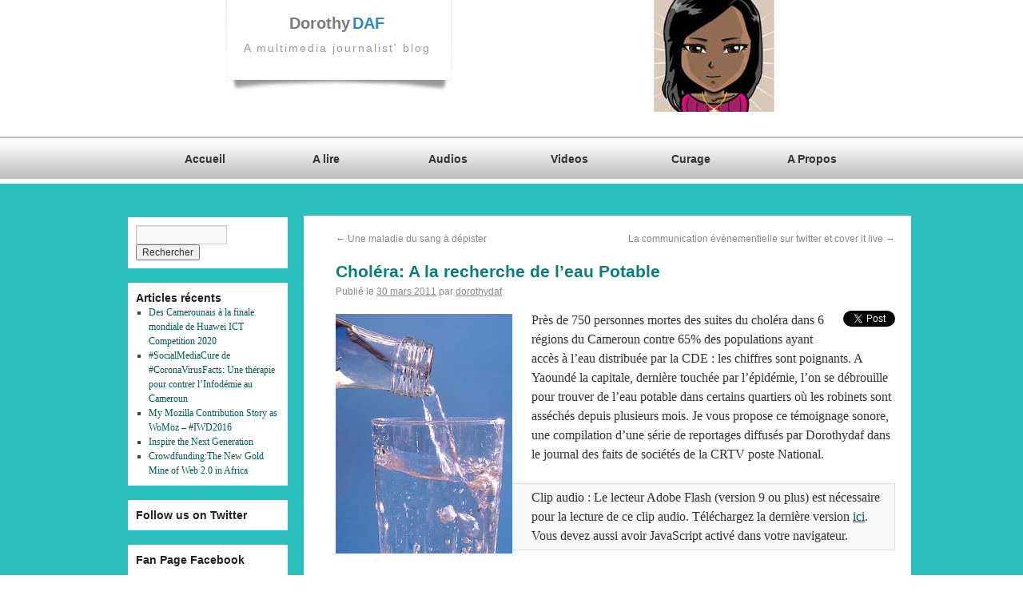

--- FILE ---
content_type: text/html; charset=UTF-8
request_url: http://www.dorotheedanedjo.com/2011/03/30/cholera-a-la-recherche-de-l%E2%80%99eau-potable/
body_size: 32818
content:
<!DOCTYPE html>
<html lang="fr-FR">
<head>
<meta charset="UTF-8" />
<title>Choléra: A la recherche de l’eau Potable | DorothyDaf</title>
<link rel="profile" href="http://gmpg.org/xfn/11" />
<link rel="stylesheet" type="text/css" media="all" href="http://www.dorotheedanedjo.com/wp-content/themes/dorothydaf/style.css" />
<link rel="pingback" href="http://www.dorotheedanedjo.com/xmlrpc.php" />
<link rel="alternate" type="application/rss+xml" title="DorothyDaf &raquo; Flux" href="http://www.dorotheedanedjo.com/feed/" />
<link rel="alternate" type="application/rss+xml" title="DorothyDaf &raquo; Flux des commentaires" href="http://www.dorotheedanedjo.com/comments/feed/" />
<link rel="alternate" type="application/rss+xml" title="DorothyDaf &raquo; Choléra: A la recherche de l’eau Potable Flux des commentaires" href="http://www.dorotheedanedjo.com/2011/03/30/cholera-a-la-recherche-de-l%e2%80%99eau-potable/feed/" />
		<script type="text/javascript">
			window._wpemojiSettings = {"baseUrl":"http:\/\/s.w.org\/images\/core\/emoji\/72x72\/","ext":".png","source":{"concatemoji":"http:\/\/www.dorotheedanedjo.com\/wp-includes\/js\/wp-emoji-release.min.js?ver=4.4.1"}};
			!function(a,b,c){function d(a){var c,d=b.createElement("canvas"),e=d.getContext&&d.getContext("2d");return e&&e.fillText?(e.textBaseline="top",e.font="600 32px Arial","flag"===a?(e.fillText(String.fromCharCode(55356,56806,55356,56826),0,0),d.toDataURL().length>3e3):"diversity"===a?(e.fillText(String.fromCharCode(55356,57221),0,0),c=e.getImageData(16,16,1,1).data.toString(),e.fillText(String.fromCharCode(55356,57221,55356,57343),0,0),c!==e.getImageData(16,16,1,1).data.toString()):("simple"===a?e.fillText(String.fromCharCode(55357,56835),0,0):e.fillText(String.fromCharCode(55356,57135),0,0),0!==e.getImageData(16,16,1,1).data[0])):!1}function e(a){var c=b.createElement("script");c.src=a,c.type="text/javascript",b.getElementsByTagName("head")[0].appendChild(c)}var f,g;c.supports={simple:d("simple"),flag:d("flag"),unicode8:d("unicode8"),diversity:d("diversity")},c.DOMReady=!1,c.readyCallback=function(){c.DOMReady=!0},c.supports.simple&&c.supports.flag&&c.supports.unicode8&&c.supports.diversity||(g=function(){c.readyCallback()},b.addEventListener?(b.addEventListener("DOMContentLoaded",g,!1),a.addEventListener("load",g,!1)):(a.attachEvent("onload",g),b.attachEvent("onreadystatechange",function(){"complete"===b.readyState&&c.readyCallback()})),f=c.source||{},f.concatemoji?e(f.concatemoji):f.wpemoji&&f.twemoji&&(e(f.twemoji),e(f.wpemoji)))}(window,document,window._wpemojiSettings);
		</script>
		<style type="text/css">
img.wp-smiley,
img.emoji {
	display: inline !important;
	border: none !important;
	box-shadow: none !important;
	height: 1em !important;
	width: 1em !important;
	margin: 0 .07em !important;
	vertical-align: -0.1em !important;
	background: none !important;
	padding: 0 !important;
}
</style>
<link rel='https://api.w.org/' href='http://www.dorotheedanedjo.com/wp-json/' />
<link rel="EditURI" type="application/rsd+xml" title="RSD" href="http://www.dorotheedanedjo.com/xmlrpc.php?rsd" />
<link rel="wlwmanifest" type="application/wlwmanifest+xml" href="http://www.dorotheedanedjo.com/wp-includes/wlwmanifest.xml" /> 
<link rel='prev' title='Une maladie du sang à dépister' href='http://www.dorotheedanedjo.com/2011/03/30/156/' />
<link rel='next' title='La communication évènementielle sur twitter et cover it live' href='http://www.dorotheedanedjo.com/2011/03/31/la-communication-evenementielle-sur-twitter-et-cover-it-live/' />
<meta name="generator" content="WordPress 4.4.1" />
<link rel="canonical" href="http://www.dorotheedanedjo.com/2011/03/30/cholera-a-la-recherche-de-l%e2%80%99eau-potable/" />
<link rel='shortlink' href='http://www.dorotheedanedjo.com/?p=165' />
<link rel="alternate" type="application/json+oembed" href="http://www.dorotheedanedjo.com/wp-json/oembed/1.0/embed?url=http%3A%2F%2Fwww.dorotheedanedjo.com%2F2011%2F03%2F30%2Fcholera-a-la-recherche-de-l%25e2%2580%2599eau-potable%2F" />
<link rel="alternate" type="text/xml+oembed" href="http://www.dorotheedanedjo.com/wp-json/oembed/1.0/embed?url=http%3A%2F%2Fwww.dorotheedanedjo.com%2F2011%2F03%2F30%2Fcholera-a-la-recherche-de-l%25e2%2580%2599eau-potable%2F&#038;format=xml" />
<script type="text/javascript" src="http://www.dorotheedanedjo.com/wp-content/plugins/audio-player/assets/audio-player.js?ver=2.0.4.6"></script>
<script type="text/javascript">AudioPlayer.setup("http://www.dorotheedanedjo.com/wp-content/plugins/audio-player/assets/player.swf?ver=2.0.4.6", {width:"290",animation:"yes",encode:"yes",initialvolume:"60",remaining:"yes",noinfo:"no",buffer:"5",checkpolicy:"no",rtl:"no",bg:"E5E5E5",text:"333333",leftbg:"CCCCCC",lefticon:"333333",volslider:"666666",voltrack:"FFFFFF",rightbg:"B4B4B4",rightbghover:"999999",righticon:"333333",righticonhover:"FFFFFF",track:"FFFFFF",loader:"009900",border:"CCCCCC",tracker:"DDDDDD",skip:"666666",pagebg:"FFFFFF",transparentpagebg:"yes"});</script>
<script type="text/javascript">

  var _gaq = _gaq || [];
  _gaq.push(['_setAccount', 'UA-15569327-4']);
  _gaq.push(['_trackPageview']);

  (function() {
    var ga = document.createElement('script'); ga.type = 'text/javascript'; ga.async = true;
    ga.src = ('https:' == document.location.protocol ? 'https://ssl' : 'http://www') + '.google-analytics.com/ga.js';
    var s = document.getElementsByTagName('script')[0]; s.parentNode.insertBefore(ga, s);
  })();

</script>
</head>

<body class="single single-post postid-165 single-format-standard">
<div id="wrapper" class="hfeed">
	<div id="header">
		<div id="masthead">
			<div id="branding" role="banner">
				                                <div id="fixed_panel">
                                    <div id="site-title">
                                        <a href="http://www.dorotheedanedjo.com/" title="DorothyDaf" rel="home"><span class="titre_blog_1">Dorothy</span> <span class="titre_blog_2">DAF</span></a>
                                        <div id="site-description">A multimedia journalist&#039; blog</div>
                                </div>
				</div>

										 
								</div><!-- #branding -->

			<div id="access" role="navigation">
			  				<div class="skip-link screen-reader-text"><a href="#content" title="Aller au contenu">Aller au contenu</a></div>
								<div class="menu-header"><ul id="menu-dorothydaf-menu" class="menu"><li id="menu-item-63" class="menu-item menu-item-type-custom menu-item-object-custom menu-item-home menu-item-63"><a href="http://www.dorotheedanedjo.com/">Accueil</a></li>
<li id="menu-item-68" class="menu-item menu-item-type-custom menu-item-object-custom menu-item-68"><a href="http://www.dorotheedanedjo.com/category/articles/">A lire</a></li>
<li id="menu-item-62" class="menu-item menu-item-type-custom menu-item-object-custom menu-item-62"><a title="audio" href="http://www.dorotheedanedjo.com/category/audio/">Audios</a></li>
<li id="menu-item-70" class="menu-item menu-item-type-custom menu-item-object-custom menu-item-70"><a href="http://www.dorotheedanedjo.com/category/video/">Videos</a></li>
<li id="menu-item-77" class="menu-item menu-item-type-custom menu-item-object-custom menu-item-77"><a href="http://www.dorotheedanedjo.com/category/livres/">Curage</a></li>
<li id="menu-item-61" class="menu-item menu-item-type-post_type menu-item-object-page menu-item-61"><a href="http://www.dorotheedanedjo.com/a-propos/">A Propos</a></li>
</ul></div>			</div><!-- #access -->
		</div><!-- #masthead -->
	</div><!-- #header -->

	<div id="main">

		<div id="container">
			<div id="content" role="main">


				<div id="nav-above" class="navigation">
					<div class="nav-previous"><a href="http://www.dorotheedanedjo.com/2011/03/30/156/" rel="prev"><span class="meta-nav">&larr;</span> Une maladie du sang à dépister</a></div>
					<div class="nav-next"><a href="http://www.dorotheedanedjo.com/2011/03/31/la-communication-evenementielle-sur-twitter-et-cover-it-live/" rel="next">La communication évènementielle sur twitter et cover it live <span class="meta-nav">&rarr;</span></a></div>
				</div><!-- #nav-above -->

				<div id="post-165" class="post-165 post type-post status-publish format-standard hentry category-audio tag-cameroun tag-cholera tag-eau-potable tag-sante">
					<h1 class="entry-title">Choléra: A la recherche de l’eau Potable</h1>

					<div class="entry-meta">
						<span class="meta-prep meta-prep-author">Publié le</span> <a href="http://www.dorotheedanedjo.com/2011/03/30/cholera-a-la-recherche-de-l%e2%80%99eau-potable/" title="7 h 17 min" rel="bookmark"><span class="entry-date">30 mars 2011</span></a> <span class="meta-sep">par</span> <span class="author vcard"><a class="url fn n" href="http://www.dorotheedanedjo.com/author/dorothydaf/" title="Afficher tous les articles par dorothydaf">dorothydaf</a></span>					</div><!-- .entry-meta -->

					<div class="entry-content">
						<div style="float: right; margin-left: 10px;"><a href="https://twitter.com/share" class="twitter-share-button" data-via="dorothydaf" data-count="vertical" data-url="http://www.dorotheedanedjo.com/2011/03/30/cholera-a-la-recherche-de-l%e2%80%99eau-potable/">Tweet</a></div>
<p><a href="http://www.dorotheedanedjo.com/wp-content/uploads/2011/03/eau.jpg"><img class="alignleft size-medium wp-image-166" title="eau" src="http://www.dorotheedanedjo.com/wp-content/uploads/2011/03/eau-221x300.jpg" alt="" width="221" height="300" srcset="http://www.dorotheedanedjo.com/wp-content/uploads/2011/03/eau-221x300.jpg 221w, http://www.dorotheedanedjo.com/wp-content/uploads/2011/03/eau.jpg 298w" sizes="(max-width: 221px) 100vw, 221px" /></a>Près de 750 personnes mortes des suites du choléra dans 6 régions du Cameroun contre 65% des populations ayant accès à l’eau distribuée par la CDE : les chiffres sont poignants. A Yaoundé la capitale, dernière touchée par l’épidémie, l’on se débrouille pour trouver de l’eau potable dans certains quartiers où les robinets sont asséchés depuis plusieurs mois. Je vous propose ce témoignage sonore, une compilation d’une série de reportages diffusés par Dorothydaf dans le journal des faits de sociétés de la CRTV poste National.</p>
<p class="audioplayer_container"><span style="display:block;padding:5px;border:1px solid #dddddd;background:#f8f8f8" id="audioplayer_1">Clip audio : Le lecteur Adobe Flash (version 9 ou plus) est nécessaire pour la lecture de ce clip audio. Téléchargez la dernière version <a href="http://www.adobe.com/shockwave/download/download.cgi?P1_Prod_Version=ShockwaveFlash&amp;promoid=BIOW" title="Download Adobe Flash Player">ici</a>. Vous devez aussi avoir JavaScript activé dans votre navigateur.</span></p>
<p><script type="text/javascript">AudioPlayer.embed("audioplayer_1", {titles:"EAU",soundFile:"aHR0cDovL3d3dy5kb3JvdGhlZWRhbmVkam8uY29tL3dwLWNvbnRlbnQvdXBsb2Fkcy8yMDExLzAzL0VBVS5tcDM"});</script></p>
<div id="wp_fb_like_button" style="margin:5px 0;float:none;height:100px;"><script src="http://connect.facebook.net/en_US/all.js#xfbml=1"></script><fb:like href="http://www.dorotheedanedjo.com/2011/03/30/cholera-a-la-recherche-de-l%e2%80%99eau-potable/" send="true" layout="standard" width="450" show_faces="true" font="arial" action="like" colorscheme="light"></fb:like></div>											</div><!-- .entry-content -->


					<div class="entry-utility">
						Ce contenu a été publié dans <a href="http://www.dorotheedanedjo.com/category/audio/" rel="category tag">Audio</a>, avec comme mot(s)-clé(s) <a href="http://www.dorotheedanedjo.com/tag/cameroun/" rel="tag">Cameroun</a>, <a href="http://www.dorotheedanedjo.com/tag/cholera/" rel="tag">Choléra</a>, <a href="http://www.dorotheedanedjo.com/tag/eau-potable/" rel="tag">eau potable</a>, <a href="http://www.dorotheedanedjo.com/tag/sante/" rel="tag">Santé</a>. Vous pouvez le mettre en favoris avec <a href="http://www.dorotheedanedjo.com/2011/03/30/cholera-a-la-recherche-de-l%e2%80%99eau-potable/" title="Permalien pour Choléra: A la recherche de l’eau Potable" rel="bookmark">ce permalien</a>.											</div><!-- .entry-utility -->
				</div><!-- #post-## -->

				<div id="nav-below" class="navigation">
					<div class="nav-previous"><a href="http://www.dorotheedanedjo.com/2011/03/30/156/" rel="prev"><span class="meta-nav">&larr;</span> Une maladie du sang à dépister</a></div>
					<div class="nav-next"><a href="http://www.dorotheedanedjo.com/2011/03/31/la-communication-evenementielle-sur-twitter-et-cover-it-live/" rel="next">La communication évènementielle sur twitter et cover it live <span class="meta-nav">&rarr;</span></a></div>
				</div><!-- #nav-below -->

				
			<div id="comments">


			<h3 id="comments-title">Une réponse à <em>Choléra: A la recherche de l’eau Potable</em></h3>


			<ol class="commentlist">
					<li class="comment even thread-even depth-1" id="li-comment-12">
		<div id="comment-12">
		<div class="comment-author vcard">
			<img alt='' src='http://1.gravatar.com/avatar/425addbbf36e6c61fadb7fb191c7abee?s=40&#038;d=mm&#038;r=g' srcset='http://1.gravatar.com/avatar/425addbbf36e6c61fadb7fb191c7abee?s=80&amp;d=mm&amp;r=g 2x' class='avatar avatar-40 photo' height='40' width='40' />			<cite class="fn">Etum</cite> <span class="says">dit&nbsp;:</span>		</div><!-- .comment-author .vcard -->
		
		<div class="comment-meta commentmetadata"><a href="http://www.dorotheedanedjo.com/2011/03/30/cholera-a-la-recherche-de-l%e2%80%99eau-potable/#comment-12">
			30 mars 2011 à 21 h 30 min</a>		</div><!-- .comment-meta .commentmetadata -->

		<div class="comment-body"><p>Qu&rsquo;attendent les autorités pour déclencher le plan Choléra à Yaoundé?</p>
</div>

		<div class="reply">
			<a rel='nofollow' class='comment-reply-link' href='http://www.dorotheedanedjo.com/2011/03/30/cholera-a-la-recherche-de-l%e2%80%99eau-potable/?replytocom=12#respond' onclick='return addComment.moveForm( "comment-12", "12", "respond", "165" )' aria-label='Répondre à Etum'>Répondre</a>		</div><!-- .reply -->
	</div><!-- #comment-##  -->

	</li><!-- #comment-## -->
			</ol>



				<div id="respond" class="comment-respond">
			<h3 id="reply-title" class="comment-reply-title">Laisser un commentaire <small><a rel="nofollow" id="cancel-comment-reply-link" href="/2011/03/30/cholera-a-la-recherche-de-l%E2%80%99eau-potable/#respond" style="display:none;">Annuler la réponse.</a></small></h3>				<form action="http://www.dorotheedanedjo.com/wp-comments-post.php" method="post" id="commentform" class="comment-form">
					<p class="comment-notes"><span id="email-notes">Votre adresse de messagerie ne sera pas publiée.</span> Les champs obligatoires sont indiqués avec <span class="required">*</span></p><p class="comment-form-comment"><label for="comment">Commentaire</label> <textarea id="comment" name="comment" cols="45" rows="8"  aria-required="true" required="required"></textarea></p><p class="comment-form-author"><label for="author">Nom <span class="required">*</span></label> <input id="author" name="author" type="text" value="" size="30" aria-required='true' required='required' /></p>
<p class="comment-form-email"><label for="email">Adresse de contact <span class="required">*</span></label> <input id="email" name="email" type="text" value="" size="30" aria-describedby="email-notes" aria-required='true' required='required' /></p>
<p class="comment-form-url"><label for="url">Site web</label> <input id="url" name="url" type="text" value="" size="30" /></p>
<p class="form-submit"><input name="submit" type="submit" id="submit" class="submit" value="Laisser un commentaire" /> <input type='hidden' name='comment_post_ID' value='165' id='comment_post_ID' />
<input type='hidden' name='comment_parent' id='comment_parent' value='0' />
</p><p style="display: none;"><input type="hidden" id="akismet_comment_nonce" name="akismet_comment_nonce" value="c6325a5b8d" /></p><script type='text/javascript' src='http://www.dorotheedanedjo.com/wp-includes/js/jquery/jquery.js?ver=1.11.3'></script>
<script type='text/javascript' src='http://www.dorotheedanedjo.com/wp-includes/js/jquery/jquery-migrate.min.js?ver=1.2.1'></script>
<script type='text/javascript' src='http://www.dorotheedanedjo.com/wp-content/plugins/akismet/_inc/form.js?ver=3.0.0'></script>
<p style="display: none;"><input type="hidden" id="ak_js" name="ak_js" value="213"/></p>				</form>
					</div><!-- #respond -->
		
</div><!-- #comments -->


			</div><!-- #content -->
		</div><!-- #container -->


		<div id="primary" class="widget-area" role="complementary">
			<ul class="xoxo">

<li id="search-2" class="widget-container widget_search"><form role="search" method="get" id="searchform" class="searchform" action="http://www.dorotheedanedjo.com/">
				<div>
					<label class="screen-reader-text" for="s">Rechercher&nbsp;:</label>
					<input type="text" value="" name="s" id="s" />
					<input type="submit" id="searchsubmit" value="Rechercher" />
				</div>
			</form></li>		<li id="recent-posts-2" class="widget-container widget_recent_entries">		<h3 class="widget-title">Articles récents</h3>		<ul>
					<li>
				<a href="http://www.dorotheedanedjo.com/2020/10/23/des-camerounais-a-la-finale-mondiale-de-huawei-ict-competition-2020/">Des Camerounais à la finale mondiale de Huawei ICT Competition 2020</a>
						</li>
					<li>
				<a href="http://www.dorotheedanedjo.com/2020/08/31/socialmediacure-coronavirusfacts-therapie-contrer-infodemie-cameroun/">#SocialMediaCure de #CoronaVirusFacts: Une thérapie pour contrer l&rsquo;Infodémie au Cameroun</a>
						</li>
					<li>
				<a href="http://www.dorotheedanedjo.com/2016/03/04/my-mozilla-contribution-story-as-womoz-iwd2016/">My Mozilla Contribution Story as WoMoz &#8211; #IWD2016</a>
						</li>
					<li>
				<a href="http://www.dorotheedanedjo.com/2016/02/04/inspire-the-next-generation/">Inspire the Next Generation</a>
						</li>
					<li>
				<a href="http://www.dorotheedanedjo.com/2015/02/01/crowdfundingthe-new-gold-mine-of-web-2-0-in-africa/">Crowdfunding:The New Gold Mine of Web 2.0 in Africa</a>
						</li>
				</ul>
		</li>		<li id="twitter" class="widget-container widget_Twidget"><a class="twitter-timeline" data-dnt=true href="https://twitter.com/@dorothydaf" data-widget-id=""><h3 class="widget-title">Follow us on Twitter</h3></a>
		      <script>!function(d,s,id){var js,fjs=d.getElementsByTagName(s)[0];if(!d.getElementById(id)){js=d.createElement(s);js.id=id;js.src="//platform.twitter.com/widgets.js";fjs.parentNode.insertBefore(js,fjs);}}(document,"script","twitter-wjs");</script></li><li id="text-3" class="widget-container widget_text"><h3 class="widget-title">Fan Page Facebook</h3>			<div class="textwidget"><div class="fb-like-box" data-href="https://www.facebook.com/pages/dorotheedanedjocom/544338395609273" data-width="218" data-show-faces="true" data-header="true" data-stream="false" data-show-border="true"></div></div>
		</li><li id="linkcat-2" class="widget-container widget_links"><h3 class="widget-title">Blogroll</h3>
	<ul class='xoxo blogroll'>
<li><a href="http://www.africa2point0.com/" rel="friend" title="Le Blog de l’afrique positive." target="_blank">Africa 2.0</a></li>
<li><a href="http://www.beaugasorain.blogspot.com/" rel="colleague" target="_blank">Beaugas</a></li>
<li><a href="http://creativeandmoving.com/" target="_blank">Creative and moving</a></li>
<li><a href="http://www.djiathink.com/" rel="friend" title="Le blog qui ne pense pas comme vous!" target="_blank">DjiaThink</a></li>
<li><a href="http://edouardtamba.com/" rel="colleague" target="_blank">Edouard Tamba</a></li>
<li><a href="http://www.frankwilliam.com/" target="_blank">Frank W. Batchou</a></li>
<li><a href="http://izanefg.wordpress.com/" rel="sibling" target="_blank">IzaneFG</a></li>
<li><a href="http://natila.mondoblog.org/">Nà TILà</a></li>
<li><a href="http://ongola.blogspot.com" rel="friend" target="_blank">Ongolaboy</a></li>
<li><a href="http://sandrinetoua.wordpress.com/" target="_blank">Sandrine Toua</a></li>
<li><a href="http://stephaniedongmo.blogspot.com/" rel="colleague" target="_blank">Stephanie Dongmo</a></li>

	</ul>
</li>
<li id="linkcat-312" class="widget-container widget_links"><h3 class="widget-title">Doradaf: A school Blog on multimedia tools</h3>
	<ul class='xoxo blogroll'>
<li><a href="https://doradaf.wordpress.com/" target="_blank">Doradaf, the school&#039;s blog of Dorothydaf</a></li>

	</ul>
</li>
<li id="linkcat-311" class="widget-container widget_links"><h3 class="widget-title">Paper li contents on multimedia journalism</h3>
	<ul class='xoxo blogroll'>
<li><a href="http://paper.li/dorothydaf/1370110293" target="_blank">Ressources multimédias didactiques</a></li>

	</ul>
</li>
<li id="linkcat-310" class="widget-container widget_links"><h3 class="widget-title">Scoop it contents on multimedia journalism</h3>
	<ul class='xoxo blogroll'>
<li><a href="http://www.scoop.it/t/multimedia-tools-for-journalists-and-communicators" target="_blank">Multimedia tools for journalists and communicators</a></li>

	</ul>
</li>
<li id="archives-2" class="widget-container widget_archive"><h3 class="widget-title">Archives</h3>		<ul>
			<li><a href='http://www.dorotheedanedjo.com/2020/10/'>octobre 2020</a></li>
	<li><a href='http://www.dorotheedanedjo.com/2020/08/'>août 2020</a></li>
	<li><a href='http://www.dorotheedanedjo.com/2016/03/'>mars 2016</a></li>
	<li><a href='http://www.dorotheedanedjo.com/2016/02/'>février 2016</a></li>
	<li><a href='http://www.dorotheedanedjo.com/2015/02/'>février 2015</a></li>
	<li><a href='http://www.dorotheedanedjo.com/2015/01/'>janvier 2015</a></li>
	<li><a href='http://www.dorotheedanedjo.com/2014/10/'>octobre 2014</a></li>
	<li><a href='http://www.dorotheedanedjo.com/2014/08/'>août 2014</a></li>
	<li><a href='http://www.dorotheedanedjo.com/2014/05/'>mai 2014</a></li>
	<li><a href='http://www.dorotheedanedjo.com/2014/04/'>avril 2014</a></li>
	<li><a href='http://www.dorotheedanedjo.com/2014/03/'>mars 2014</a></li>
	<li><a href='http://www.dorotheedanedjo.com/2014/02/'>février 2014</a></li>
	<li><a href='http://www.dorotheedanedjo.com/2013/10/'>octobre 2013</a></li>
	<li><a href='http://www.dorotheedanedjo.com/2013/09/'>septembre 2013</a></li>
	<li><a href='http://www.dorotheedanedjo.com/2013/08/'>août 2013</a></li>
	<li><a href='http://www.dorotheedanedjo.com/2013/05/'>mai 2013</a></li>
	<li><a href='http://www.dorotheedanedjo.com/2013/03/'>mars 2013</a></li>
	<li><a href='http://www.dorotheedanedjo.com/2013/02/'>février 2013</a></li>
	<li><a href='http://www.dorotheedanedjo.com/2013/01/'>janvier 2013</a></li>
	<li><a href='http://www.dorotheedanedjo.com/2012/12/'>décembre 2012</a></li>
	<li><a href='http://www.dorotheedanedjo.com/2012/10/'>octobre 2012</a></li>
	<li><a href='http://www.dorotheedanedjo.com/2012/09/'>septembre 2012</a></li>
	<li><a href='http://www.dorotheedanedjo.com/2012/08/'>août 2012</a></li>
	<li><a href='http://www.dorotheedanedjo.com/2012/07/'>juillet 2012</a></li>
	<li><a href='http://www.dorotheedanedjo.com/2012/04/'>avril 2012</a></li>
	<li><a href='http://www.dorotheedanedjo.com/2012/03/'>mars 2012</a></li>
	<li><a href='http://www.dorotheedanedjo.com/2012/02/'>février 2012</a></li>
	<li><a href='http://www.dorotheedanedjo.com/2012/01/'>janvier 2012</a></li>
	<li><a href='http://www.dorotheedanedjo.com/2011/09/'>septembre 2011</a></li>
	<li><a href='http://www.dorotheedanedjo.com/2011/08/'>août 2011</a></li>
	<li><a href='http://www.dorotheedanedjo.com/2011/07/'>juillet 2011</a></li>
	<li><a href='http://www.dorotheedanedjo.com/2011/06/'>juin 2011</a></li>
	<li><a href='http://www.dorotheedanedjo.com/2011/05/'>mai 2011</a></li>
	<li><a href='http://www.dorotheedanedjo.com/2011/04/'>avril 2011</a></li>
	<li><a href='http://www.dorotheedanedjo.com/2011/03/'>mars 2011</a></li>
		</ul>
		</li><li id="meta-2" class="widget-container widget_meta"><h3 class="widget-title">Méta</h3>			<ul>
						<li><a href="http://www.dorotheedanedjo.com/wp-login.php">Connexion</a></li>
			<li><a href="http://www.dorotheedanedjo.com/feed/">Flux <abbr title="Really Simple Syndication">RSS</abbr> des articles</a></li>
			<li><a href="http://www.dorotheedanedjo.com/comments/feed/"><abbr title="Really Simple Syndication">RSS</abbr> des commentaires</a></li>
			<li><a href="http://www.wordpress-fr.net/" title="Propulsé par WordPress, plate-forme de publication personnelle sémantique de pointe.">Site de WordPress-FR</a></li>			</ul>
			</li>			</ul>
		</div><!-- #primary .widget-area -->


		<div id="secondary" class="widget-area" role="complementary">
			<ul class="xoxo">
				<li id="tag_cloud-3" class="widget-container widget_tag_cloud"><h3 class="widget-title">Mon nuage de tags</h3><div class="tagcloud"><a href='http://www.dorotheedanedjo.com/tag/remo/' class='tag-link-418' title='4 sujets' style='font-size: 9.12pt;'>#Remo</a>
<a href='http://www.dorotheedanedjo.com/tag/africa/' class='tag-link-230' title='5 sujets' style='font-size: 10.016pt;'>africa</a>
<a href='http://www.dorotheedanedjo.com/tag/african-story-challenge/' class='tag-link-359' title='6 sujets' style='font-size: 10.8pt;'>african story challenge</a>
<a href='http://www.dorotheedanedjo.com/tag/afrique/' class='tag-link-36' title='9 sujets' style='font-size: 12.48pt;'>Afrique</a>
<a href='http://www.dorotheedanedjo.com/tag/barcamp-cameroon/' class='tag-link-91' title='5 sujets' style='font-size: 10.016pt;'>barcamp cameroon</a>
<a href='http://www.dorotheedanedjo.com/tag/blog/' class='tag-link-143' title='6 sujets' style='font-size: 10.8pt;'>blog</a>
<a href='http://www.dorotheedanedjo.com/tag/blog-camerounais/' class='tag-link-355' title='33 sujets' style='font-size: 18.416pt;'>blog camerounais</a>
<a href='http://www.dorotheedanedjo.com/tag/business-and-technology/' class='tag-link-361' title='4 sujets' style='font-size: 9.12pt;'>business and technology</a>
<a href='http://www.dorotheedanedjo.com/tag/cameroon/' class='tag-link-373' title='6 sujets' style='font-size: 10.8pt;'>Cameroon</a>
<a href='http://www.dorotheedanedjo.com/tag/cameroonian-blog/' class='tag-link-356' title='34 sujets' style='font-size: 18.528pt;'>cameroonian blog</a>
<a href='http://www.dorotheedanedjo.com/tag/cameroun/' class='tag-link-14' title='32 sujets' style='font-size: 18.304pt;'>Cameroun</a>
<a href='http://www.dorotheedanedjo.com/tag/communication/' class='tag-link-26' title='9 sujets' style='font-size: 12.48pt;'>Communication</a>
<a href='http://www.dorotheedanedjo.com/tag/crowdfunding/' class='tag-link-146' title='5 sujets' style='font-size: 10.016pt;'>crowdfunding</a>
<a href='http://www.dorotheedanedjo.com/tag/culture/' class='tag-link-42' title='4 sujets' style='font-size: 9.12pt;'>Culture</a>
<a href='http://www.dorotheedanedjo.com/tag/veille-livres-opportunities/' class='tag-link-420' title='5 sujets' style='font-size: 10.016pt;'>Curage</a>
<a href='http://www.dorotheedanedjo.com/tag/dorothee-danedjo/' class='tag-link-316' title='3 sujets' style='font-size: 8pt;'>dorothée danedjo</a>
<a href='http://www.dorotheedanedjo.com/tag/dorothee-danedjo-fouba/' class='tag-link-97' title='69 sujets' style='font-size: 22pt;'>Dorothée Danedjo Fouba</a>
<a href='http://www.dorotheedanedjo.com/tag/dorotheedanedjo-com/' class='tag-link-298' title='12 sujets' style='font-size: 13.712pt;'>dorotheedanedjo.com</a>
<a href='http://www.dorotheedanedjo.com/tag/dorothydaf/' class='tag-link-94' title='43 sujets' style='font-size: 19.648pt;'>dorothydaf</a>
<a href='http://www.dorotheedanedjo.com/tag/facebook/' class='tag-link-155' title='3 sujets' style='font-size: 8pt;'>facebook</a>
<a href='http://www.dorotheedanedjo.com/tag/google/' class='tag-link-63' title='3 sujets' style='font-size: 8pt;'>Google</a>
<a href='http://www.dorotheedanedjo.com/tag/highway-africa/' class='tag-link-223' title='3 sujets' style='font-size: 8pt;'>Highway africa</a>
<a href='http://www.dorotheedanedjo.com/tag/ingenieris/' class='tag-link-256' title='6 sujets' style='font-size: 10.8pt;'>Ingenieris</a>
<a href='http://www.dorotheedanedjo.com/tag/internet/' class='tag-link-159' title='3 sujets' style='font-size: 8pt;'>internet</a>
<a href='http://www.dorotheedanedjo.com/tag/journalisme/' class='tag-link-18' title='9 sujets' style='font-size: 12.48pt;'>journalisme</a>
<a href='http://www.dorotheedanedjo.com/tag/journalisme-multimedia/' class='tag-link-293' title='4 sujets' style='font-size: 9.12pt;'>journalisme multimédia</a>
<a href='http://www.dorotheedanedjo.com/tag/logiciel-libre/' class='tag-link-107' title='4 sujets' style='font-size: 9.12pt;'>logiciel libre</a>
<a href='http://www.dorotheedanedjo.com/tag/medias/' class='tag-link-23' title='8 sujets' style='font-size: 11.92pt;'>Médias</a>
<a href='http://www.dorotheedanedjo.com/tag/medias-sociaux/' class='tag-link-308' title='3 sujets' style='font-size: 8pt;'>médias sociaux</a>
<a href='http://www.dorotheedanedjo.com/tag/multimedia/' class='tag-link-17' title='16 sujets' style='font-size: 15.056pt;'>Multimédia</a>
<a href='http://www.dorotheedanedjo.com/tag/nderecamp/' class='tag-link-264' title='3 sujets' style='font-size: 8pt;'>ndérécamp</a>
<a href='http://www.dorotheedanedjo.com/tag/open-source/' class='tag-link-108' title='5 sujets' style='font-size: 10.016pt;'>open source</a>
<a href='http://www.dorotheedanedjo.com/tag/sante/' class='tag-link-19' title='3 sujets' style='font-size: 8pt;'>Santé</a>
<a href='http://www.dorotheedanedjo.com/tag/site-web/' class='tag-link-133' title='3 sujets' style='font-size: 8pt;'>site web</a>
<a href='http://www.dorotheedanedjo.com/tag/social-media/' class='tag-link-121' title='4 sujets' style='font-size: 9.12pt;'>social media</a>
<a href='http://www.dorotheedanedjo.com/tag/tablette-tactile/' class='tag-link-65' title='3 sujets' style='font-size: 8pt;'>tablette tactile</a>
<a href='http://www.dorotheedanedjo.com/tag/tic/' class='tag-link-60' title='31 sujets' style='font-size: 18.192pt;'>TIC</a>
<a href='http://www.dorotheedanedjo.com/tag/vmk/' class='tag-link-64' title='3 sujets' style='font-size: 8pt;'>VMK</a>
<a href='http://www.dorotheedanedjo.com/tag/web/' class='tag-link-55' title='15 sujets' style='font-size: 14.72pt;'>web</a>
<a href='http://www.dorotheedanedjo.com/tag/webemission/' class='tag-link-98' title='9 sujets' style='font-size: 12.48pt;'>webémission</a>
<a href='http://www.dorotheedanedjo.com/tag/webjournalisme/' class='tag-link-205' title='5 sujets' style='font-size: 10.016pt;'>webjournalisme</a>
<a href='http://www.dorotheedanedjo.com/tag/webmarketing/' class='tag-link-82' title='3 sujets' style='font-size: 8pt;'>webmarketing</a>
<a href='http://www.dorotheedanedjo.com/tag/weboscopie/' class='tag-link-99' title='10 sujets' style='font-size: 12.928pt;'>weboscopie</a>
<a href='http://www.dorotheedanedjo.com/tag/www-dorotheedanedjo-com/' class='tag-link-250' title='11 sujets' style='font-size: 13.376pt;'>www.dorotheedanedjo.com</a>
<a href='http://www.dorotheedanedjo.com/tag/yaounde/' class='tag-link-300' title='4 sujets' style='font-size: 9.12pt;'>yaoundé</a></div>
</li>			</ul>
		</div><!-- #secondary .widget-area -->

	</div><!-- #main -->

	<div id="footer" role="contentinfo">
		<div id="colophon">



			<div id="site-info">
				<a href="http://www.dorotheedanedjo.com/" title="DorothyDaf" rel="home">
					DorothyDaf				</a>
			</div><!-- #site-info -->

			<div id="site-generator">
								<a href="http://wordpress.org/"
						title="Plate-forme de publication personnelle à la pointe de la sémantique" rel="generator">
					Fièrement propulsé par WordPress				</a>
			</div><!-- #site-generator -->

		</div><!-- #colophon -->
	</div><!-- #footer -->

</div><!-- #wrapper -->

<script>!function(d,s,id){var js,fjs=d.getElementsByTagName(s)[0];if(!d.getElementById(id)){js=d.createElement(s);js.id=id;js.src="//platform.twitter.com/widgets.js";fjs.parentNode.insertBefore(js,fjs);}}(document,"script","twitter-wjs");</script><script type='text/javascript' src='http://www.dorotheedanedjo.com/wp-includes/js/comment-reply.min.js?ver=4.4.1'></script>
<script type='text/javascript' src='http://www.dorotheedanedjo.com/wp-includes/js/wp-embed.min.js?ver=4.4.1'></script>
</body>
</html>
